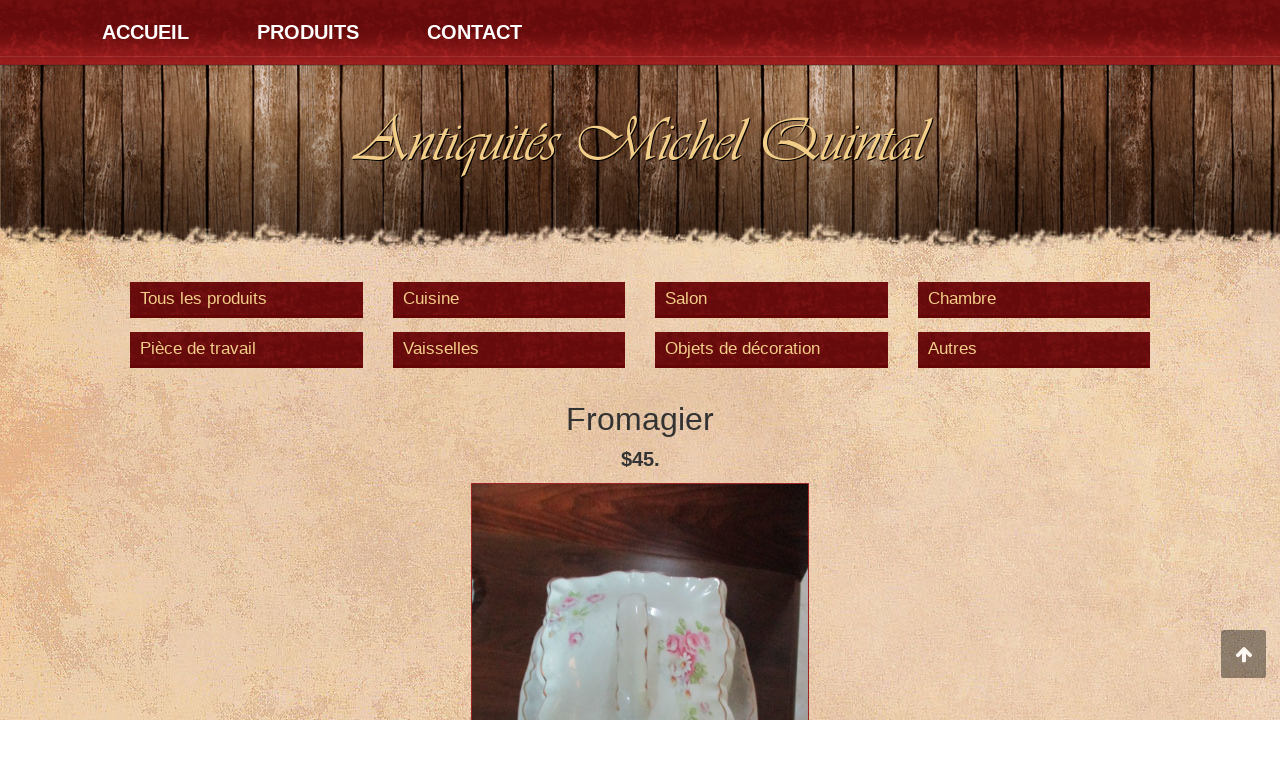

--- FILE ---
content_type: text/html; charset=UTF-8
request_url: https://antiquitesmichelquintal.com/produit.php?id=1075
body_size: 17062
content:
<!doctype html>

<html>
<head>
  <meta http-equiv="Content-Type" content="text/html; charset=UTF-8">
  <title>Antiquités Michel Quintal</title>
  <meta name="description" content="antiquités, meubles antiques, antiquités cuisine, antiquités chambre, antiquités salon">
  <!-- Mobile Specific Meta -->
  <meta name="viewport" content="width=device-width, initial-scale=1, maximum-scale=1">
  <link rel="stylesheet" type="text/css" href="https://cdnjs.cloudflare.com/ajax/libs/slick-carousel/1.8.1/slick.css"/>
  <link rel="stylesheet" type="text/css" href="https://cdnjs.cloudflare.com/ajax/libs/slick-carousel/1.8.1/slick-theme.css"/>
  <link rel="stylesheet" href="css/bootstrap.min.css?v=3.2">
  <link rel="stylesheet" href="https://maxcdn.bootstrapcdn.com/font-awesome/4.7.0/css/font-awesome.min.css">
  
  <link href="https://fonts.googleapis.com/css?family=Oswald" rel="stylesheet">
  <link rel="stylesheet" href="css/styles.css?v=1.0">

  
  <!--[if lt IE 9]>
    <script src="https://cdnjs.cloudflare.com/ajax/libs/html5shiv/3.7.3/html5shiv.js"></script>
  <![endif]-->
  <script type='text/javascript' src='https://cdnjs.cloudflare.com/ajax/libs/jquery/1.12.4/jquery.min.js'></script>
  <!-- Latest compiled and minified JavaScript -->
  <script src="https://maxcdn.bootstrapcdn.com/bootstrap/3.2.0/js/bootstrap.min.js"></script>

  <script type="text/javascript" src="https://code.jquery.com/jquery-1.11.0.min.js"></script>
  <script type="text/javascript" src="https://code.jquery.com/jquery-migrate-1.2.1.min.js"></script>
  <script type="text/javascript" src="https://cdnjs.cloudflare.com/ajax/libs/slick-carousel/1.8.1/slick.js"></script>
 
 <link rel="stylesheet" href="https://cdnjs.cloudflare.com/ajax/libs/fancybox/3.2.5/jquery.fancybox.min.css" />
<script src="https://cdnjs.cloudflare.com/ajax/libs/fancybox/3.2.5/jquery.fancybox.min.js"></script>
<script type="text/javascript" src="js/query-validation-1.8.0/jquery.validate.min.js?v=4"></script>
<script type="text/javascript" src="js/query-validation-1.8.0/additional-methods.js?v=4"></script>
<script type="text/javascript" src="js/query-validation-1.8.0/localization/messages_fr.js?v=4"></script>
<script type="text/javascript" src="js/jquery.cycle.lite.js?v=3"></script>
<script type="text/javascript">
  var _gaq = _gaq || [];
  _gaq.push(['_setAccount', 'UA-19673115-4']);
  _gaq.push(['_trackPageview']);

  (function() {
    var ga = document.createElement('script'); ga.type = 'text/javascript'; ga.async = true;
    ga.src = ('https:' == document.location.protocol ? 'https://ssl' : 'http://www') + '.google-analytics.com/ga.js';
    var s = document.getElementsByTagName('script')[0]; s.parentNode.insertBefore(ga, s);
  })();

</script>
</head><body>
    <div id="main-container">
    <section id="top">
        
                <header id="home">
                <div class="container clearfix">
                    <div class="navigation">
                        <div class="row">
                            <div>
                                <div class="visible-xs banner-xs">Antiquités MQ</div>
                                <div class="navbar navbar-default navbar-header visible-xs" role="navigation">
                                    <button type="button" class="navbar-toggle collapsed" data-toggle="collapse" data-target="#navigation">
                                        <span class="icon-bar"></span>
                                        <span class="icon-bar"></span>
                                        <span class="icon-bar"></span>
                                    </button>
                                </div>
                                <nav>
                                    <ul id="navigation" class="list-inline navbar-collapse collapse" style="height: 1px;">
                                        <li><a title="Accueil" href="index.php">Accueil</a></li>
                                        <li><a title="Produits" href="#">Produits</a>
                                            <ul class="sub-nav">
                                                <li><a href="produits.php?categorie=19">Cuisine</a></li>
                                                <li><a href="produits.php?categorie=20">Salon</a></li>
                                                <li><a href="produits.php?categorie=21">Chambre</a></li>
                                                <li><a href="produits.php?categorie=22">Pièce de travail</a></li>
                                                <li><a href="produits.php?categorie=23">Vaisselles</a></li>
                                                <li><a href="produits.php?categorie=24">Objets de décorations</a></li>
                                                <li><a href="produits.php?categorie=25">Autres</a></li>
                                            </ul>
                                        </li>
                                        <li class="no-border-bottom"><a title="Contact" href="contact.php">Contact</a></li>
                                    </ul>
                                </nav>
                                <div id="language" style="display:none">Francais</div>
                                <div class="google-translator">
<div id="google_translate_element"></div><script type="text/javascript">
function googleTranslateElementInit() {
  new google.translate.TranslateElement({pageLanguage: 'fr', includedLanguages: 'en,fr', layout: google.translate.TranslateElement.InlineLayout.SIMPLE, autoDisplay: true}, 'google_translate_element');
}
</script><script type="text/javascript" src="//translate.google.com/translate_a/element.js?cb=googleTranslateElementInit"></script>
        
                                                                   </div>
                                </div>
                            <!-- end col-md-10 -->
                        </div>
                        <!--end-row-->
                    </div>
                    <!-- end navigation -->
                </div>
                <!-- end container -->
            </header>
        </section>
        <section id="banner" style="margin-bottom: 1.5em">
            <div class="container clearfix">
                Antiquités Michel Quintal
            </div>
        </section>
        <section id="main" style="margin-bottom: 2.5em">
             <div class="container-fluid">
                    <div class="container product-sub-menu">
                        <div class="row hidden-xs" style="margin-bottom: 1em">
                            <div class="col-sm-3">
                                <a href="produits.php?categorie=0">
                                    <div class="product-sub-menu-item">
                                        Tous les produits
                                    </div>
                                </a>
                            </div>
                            <div class="col-sm-3">
                                <a href="produits.php?categorie=19">
                                    <div class="product-sub-menu-item">
                                        Cuisine
                                    </div>
                                </a>
                            </div>
                            <div class="col-sm-3">
                                <a href="produits.php?categorie=20">
                                    <div class="product-sub-menu-item">
                                        Salon
                                    </div>
                                </a>
                            </div>
                            <div class="col-sm-3">
                                <a href="produits.php?categorie=21">
                                    <div class="product-sub-menu-item">
                                        Chambre
                                    </div>
                                </a>
                            </div>
                        </div>
                        <div class="row hidden-xs" style="margin-bottom: 1em">
                            <div class="col-sm-3">
                                <a href="produits.php?categorie=22">
                                    <div class="product-sub-menu-item">
                                        Pièce de travail
                                    </div>
                                </a>
                            </div>
                            <div class="col-sm-3">
                                <a href="produits.php?categorie=23">
                                    <div class="product-sub-menu-item">
                                        Vaisselles
                                    </div>
                                </a>
                            </div>
                            <div class="col-sm-3">
                                <a href="produits.php?categorie=24">
                                    <div class="product-sub-menu-item">
                                        Objets de décoration
                                    </div>
                                </a>
                            </div>
                            <div class="col-sm-3">
                                <a href="produits.php?categorie=25">
                                    <div class="product-sub-menu-item">
                                        Autres
                                    </div>
                                </a>
                            </div>
                        </div>
                    </div>

                                        <div class="container">
                        <div class="row breadcrumb-md">
                            <div class="ta-center product-name">
                                <h2 class="product-name">Fromagier</h2>
                            </div>
                        </div>
                        <div class="row ta-center hidden-xs">
                            <span class="product-price">
                                    $45.                            </span>
                        </div>
                        <div class="row ta-center">
                            <div class="product-slider">
                                <a data-fancybox="gallery-xs" href="/files/produits/images/img_2860.JPG">
                                <div class="product-slider-picture">
    <img src="/files/produits/images/img_2860.JPG" class="img-responsive" style="max-height: 100%; max-width: 80%; position: relative; top: 50%;
                  transform: translate(-50%, -50%); left: 50%;border:1px solid #9f2427">
                                </div></a>
                                                                        <a data-fancybox="gallery-xs" class="test" href="/files/produits/images/img_2861.JPG">
                                                                        <div class="product-slider-picture">
                <img src="/files/produits/images/img_2861.JPG" class="img-responsive" style="max-height: 100%; max-width: 80%; position: relative; top: 50%;
                  transform: translate(-50%, -50%); left: 50%;border:1px solid #9f2427">
                                </div></a>
                                                                    </div>
                        </div>
                        <div class="row hidden-xs">
                             <div class="container">
                                <div class="row hidden-xs" style="margin-bottom: 1em;margin-top:1em">
                                    <div class="col-sm-3 col-md-3">
                                        <a data-fancybox="gallery" href="/files/produits/images/img_2860.JPG">
                                        <div class="product-thumbnail">

                                            <img src="/files/produits/images/img_2860.JPG" class="img-responsive" style="max-height: 100%; max-width: 100%; position: relative; top: 50%;
                                            transform: translate(-50%, -50%); left: 50%;border:1px solid #9f2427">
                                                </div></a></div>

                                    
                                    <div class="col-sm-3 col-md-3">
                                        <a data-fancybox="gallery" href="/files/produits/images/img_2861.JPG">
                                        <div class="product-thumbnail">

                                            <img src="/files/produits/images/img_2861.JPG" class="img-responsive" style="max-height: 100%; max-width: 100%; position: relative; top: 50%;
                                            transform: translate(-50%, -50%); left: 50%;border:1px solid #9f2427">
                                                </div></a></div>

                                    </div>                        </div></div>
                        <div class="row ta-center visible-xs">
                            <span class="product-price">
                                    $45.                            </span>
                        </div>
                        <div class="row ta-center" style="margin-top:1em">
                            <span class="product-description"><p>
	Fromagier ancien en porcelaine. Non sign&eacute;.&nbsp; En bon &eacute;tat.&nbsp; De couleur coquille d&#39;oeuf avec fleurs roses, blanches et vertes.&nbsp; 9&quot; de longueur. 7&frac14;</p>
</span>
                        </div>
             </div>
              
        </section>
        <section id="footer" style="margin-bottom: 2.5em">
    <div class="container">
        <section style="margin-bottom: 1em">
            <div id="newsletter">
                <div class="wrapper">
                    <div class="container">
                        <div class="row" style="padding: 10px">
                            <img class="hidden-xs newsletter-ico" src="./images/newsletter_ico.png"/>
                            <form method='post' id="newsletter_form" name='newsletter' action='error404.html'>
                            <div class="container-fluid newsletter-details">
                                    <input type='hidden' name='newsletter_add' value='1'>
                                    <input type="hidden" id="vide" name="vide" value="20539"/>
                                    <input type="hidden" id="token" name="token" value="98174d9a905f06017412ec914d5a4a06"/>
                                    <span class="title">INTERESSÉ À RECEVOIR NOS NOUVEAUX PRODUITS PAR COURRIEL?</span><br/>
                                    <span class="sub-title">INSCRIVEZ VOTRE ADRESSE COURRIEL CI-DESSOUS ET CLIQUEZ M'INSCRIRE</span><br/>
                                    <p id="newsletter_error" style="color:red;display:none;margin: 0px">Adresse courriel invalide</p>
                                    <input type="text" id="newsletter_mail" name='newsletter_mail' style="" placeholder="Entrez votre adresse courriel"/>
                                    <button type="button" id="newsletter_submit" class="btn" style="">M'INSCRIRE</button>
                            </div>
                            </form>
                            <div style="clear: both;" ></div>
                        </div>
                    </div>
                </div>
            </div>
            <p class="copyright">
                Antiquités Michel Quintal | © Tous droits réservés 2017<br>
                Conception site web : <a href="http://www.fbsolutions.ca">FBSolutions.ca</a>  |  Services web : <a href="http://www.grafcom.ca">Grafcom.ca</a>
            </p>
            <a href="#top" class="top" style="display: block;"><i class="fa fa-arrow-up fa-lg"></i></a>
        </section>
    </div>
</section>


<section id="google-translator-wrapper" class="visible-xs hidden-md hidden-lg"></section>
<script>
$(function() {
    $(window).on("resize", function (e) {
        checkScreenSize();
    });

    checkScreenSize();

    function checkScreenSize(){
        var newWindowWidth = $(window).width();
        if (newWindowWidth < 991) {
            $('.partenaires').cycle();
        }
    }
});
</script>    </div>
  <!--<script src="js/scripts.js"></script>-->
    <script type="text/javascript">
    $(document).ready(function(){

        $('.product-slider').slick({
            dots: false,
            arrows: false,
            draggable: false,
            infinite: false,
            responsive: [
            {
                breakpoint: 767,
                settings: {
                  dots: true,
                  arrows: true,
                  slidesToShow: 1,
                  slidesToScroll: 1,
                  draggable: true
                }
              }    // You can unslick at a given breakpoint now by adding:
              // settings: "unslick"
              // instead of a settings object
            ]
          });
  });
  </script>
</body>
</html>


--- FILE ---
content_type: text/css
request_url: https://antiquitesmichelquintal.com/css/styles.css?v=1.0
body_size: 23429
content:
@font-face {
    font-family: 'Vivaldi';
    src: url('../fonts/Vivaldi.eot');
    src: url('../fonts/Vivaldi.eot?#iefix') format('embedded-opentype'),
        url('../fonts/Vivaldi.woff2') format('woff2'),
        url('../fonts/Vivaldi.woff') format('woff'),
        url('../fonts/Vivaldi.ttf') format('truetype'),
        url('../fonts/Vivaldi.svg#svgFontName') format('svg'); /* Legacy iOS */
    font-weight: normal;
    font-style: normal;
}

body {
    background-image: url("../images/back.jpg");
    font-size: 14px;
    top: 0 !important;
}

#goog-gt-tt, .goog-te-balloon-frame{display: none !important;} 
.goog-text-highlight { background: none !important; box-shadow: none !important;}
.goog-te-banner-frame{display: none !important;}

/*.goog-te-banner-frame { display: none;}*/

.home {
	color: #aa282a; 
	font-family:Tahoma; 
	font-size:1.2em;
	font-weight: bold;
	line-height:2.0;
}

#main-container {
	position: relative;
}	

#top{
	position: absolute;
}	

#top .container {
	position: relative;
}
a:link {
    color: #5b3a1a;
    text-decoration: none;
    outline: none;
}

a:visited {
    color: #5b3a1a;
    text-decoration: none;
    outline: none;
}

a:hover {
    color: #a02c28;
    text-decoration: none;
    outline: none;
}

a:active {
    color: #5b3a1a;
    text-decoration: none;
    outline: none;
}

#home {
	position: fixed;
	width: 100%;
	z-index: 999;
    height: 65px;
	left: 0;
    background-image: url("../images/menu.jpg");
	-webkit-box-shadow: 0 1px 0 0 rgba(0,0,0,0.2);
	box-shadow: 0 1px 0 0 rgba(0,0,0,0.2);
}
.navbar {
	//min-height: 1em;
}
.navbar-header {
	display: none;
	position: absolute;
	top: 1em;
	right: 1.25em;
	width: 35px;
	height: 35px;
	overflow: hidden;
	text-align: center;
}
.navbar-header .navbar-toggle {
	display: block;
	margin: 0 5px 0 0;
	padding: 9px 0;
}

.navigation nav ul {
	text-align: left;
	margin: 0;
}
.navigation nav ul li {
	margin: 0 0.5em;
	position: relative;
	padding-top: 0;
	padding-bottom: 0;
	border: none;
}
.navigation nav ul li:last-child {
	margin-right: 0;
    border-bottom: none;
}
.navigation nav ul li:before {
	content: '';
}
.navigation nav ul li a {
	font-size: 1.4em;
	font-weight: 600;
	line-height: 3.35em;
	color: #ffffff;
	text-transform: uppercase;
    text-decoration: none;
    padding-left: 20px;
    padding-right: 20px;
}

.navigation nav ul li a i {
	opacity: 0.5;
	margin-left: 0.5em;
}
.navigation nav ul li .sub-nav {
	display: block;
	visibility: hidden;
	background-color: #fff;
	min-width: 10em;
	border: 1px solid rgba(0,0,0,0.2);
	border-top: none;
	position: absolute;
	left: -0.5em;
	padding: 0;
	text-align: left;
	list-style-type: none;
	opacity: 0;
	-webkit-transition: opacity 0.35s, -webkit-transform 0.35s;
	transition: opacity 0.35s, transform 0.35s;
	-webkit-transform: translate3d(0, -15px, 0);
	transform: translate3d(0, -15px, 0);
    min-width: 300px;
}
.navigation nav ul li:hover .sub-nav {
	visibility: visible;
	-webkit-transform: translate3d(0, 0, 0);
	transform: translate3d(0, 0, 0);
	opacity: 1;
}
.navigation nav ul li .sub-nav li {
	margin: 0;
}
.navigation nav ul li .sub-nav li:hover a {
	background-color: #fbfbfb;
}
.navigation nav ul li .sub-nav li a {
    color: #aa282a;
    font-size: 0.8em;
	display: block;
	line-height: 1.8em;
	padding: 0.5em 1em;
	border-bottom: 1px solid rgba(0,0,0,0.07);
}
.navbar-default .navbar-toggle {
	border: none;
}
.navbar-default .navbar-toggle .icon-bar {
	background: #fff;
}
.navbar-default .navbar-toggle:hover, .navbar-default .navbar-toggle:focus {
	background: none;
}
.navbar-default {
	background-color: rgba(255,255,255,0.10);
	border: 1px solid rgba(255,255,255,0.7);
	margin: 0;
}
.navbar {
	border: 1px solid rgba(0,0,0,0.1);
}
.navbar a.navbar-brand {
	color: #fff;
}
.navbar-collapse.in {
	overflow: visible;
}


#banner {
    text-align: center;
    position: relative;
	width: 100%;
    height: 187px;
	z-index: 998;
	top: 65px;
    color: #f3ce89;
	left: 0;
    background-image: url("../images/wood.png");
    background-position-y: -30px;
    font-size: 4.5em;
    line-height: 2.6em;
    font-family: 'Vivaldi';
    text-shadow: 1px 1px black;
}

#newsletter {
    min-width: 100%;
    border: 1px solid #a02c28;
    min-height: 112px;
    background-color: #deba97;
    margin-bottom: 2em;
}

#newsletter .wrapper {
    background: url('[data-uri]') center center repeat rgb(223, 187, 152);
    min-height: 110px;
}

.newsletter-ico {
    vertical-align: middle;
    margin-right: 10px;
    margin-top: 7px;
    float:left;
}

.newsletter-details {
    font-family: 'Oswald', sans-serif;
    float:left;
}

.newsletter-details .title {
    font-size: 1.3em;
    color: #a2211f;
}

.newsletter-details .sub-title {
    font-size: 1em;
}

.newsletter-details input[type="text"]{
    padding: 7px 13px 7px 13px;
    box-shadow:none;
    border: 1px solid #a02c28;
    outline-style: none;
    margin-top:8px;
    width: 73%;
}

.newsletter-details button {
    width: 23%;
    background-image:url('../images/menu.jpg');
    color: #fff;
    outline: none;
}

.newsletter-details button:focus {
    outline: none;
}

.copyright {
    font-size: 1em;
    text-align: center;
}

.product-item:not(:last-child) {
    margin-bottom: 10px;
}

a.top {
	display: none;
	color: #fff;
	text-align: center;
	padding: 1em;
	-webkit-border-radius: 0.2em;
	border-radius: 0.2em;
	background: rgba(0,0,0,0.5);
	position: fixed;
	right: 1em;
	bottom: 3em;
	opacity: 0.8;
	z-index: 999999;
}
a.top:hover {
	opacity: 1;
}

.pagination>li>a, .pagination>li>span {
	color: #a2211f;
}

.product-sub-menu {
	padding-left:75px; padding-right: 75px
}

.product-sub-menu-item {
	background-image: url('./../images/menu.jpg');
	min-height:33px;
	color: #f3ce89;
	line-height:33px;
	font-size:1.2em;
	padding-left:10px;
	padding-right:10px;
	border-bottom:3px solid #630605;
}

.breadcrumb {
	margin-bottom: 10px;
}

.ta-center {
	text-align: center;
}

.ta-right {
	text-align: right;
}

.total-result {
	font-size:1.2em;
	font-weight:bold;
	text-align: center;
}

.slick-prev {
	left:0px;
	z-index:666;
}
.slick-next {
	right:0px;
	z-index:666;
}

.slick-prev:before,
.slick-next:before
{
	color: black;
}	
.product-slider-picture { 
	min-height:450px;
	height:450px;
	margin-top:10px;
	margin-bottom:10px;
}

.product-name {
	font-size: 1.5em;
}
.product-price {
	font-size: 1.4em;
	font-weight: bold;
}
.product-description {
	font-size: 1.2em;
}

.product-thumbnail {
	min-height:150px;
	height:150px;	
}

.gmap {
	width: 625px;
}

.contact-email {
	font-size: 1.4em;
}	

.pagination>.active>a, .pagination>.active>span, .pagination>.active>a:hover, .pagination>.active>span:hover, .pagination>.active>a:focus, .pagination>.active>span:focus
{
	background-color: #630605;
	color:#f3ce89;
	border-color: #f3ce89;
}

.google-translator {
	position:absolute;
	right:0;
	top:19px;
}

.partenaires {
	width:200px;
	padding-top: 80px;
	float:right;
}

.home-text {
	width: 75%;
	float:left;
	padding-right:5%
}

.home-partenaires {
	max-width:225px;
	margin-left: auto;
	margin-right: auto;
	float:left;
}

@media (max-width: 992px) {
    .product-sub-menu {
		padding-left: 20px; 
		padding-right: 20px;
	}
	.product-sub-menu-item {
		min-height:27px;
		line-height:27px;
		font-size:1em;
	}
	.partenaires {
		width: 175px;
	}
	.home-text {
		width: 100%;
	}
	.home-partenaires {
		float: none;
		clear:both;
		padding-right:5%;
	}
	.partenaires {
		height:150px;
		margin-left:auto;
		margin-right:auto;
		float:right;
	}
}	

@media (max-width: 767px) {
    .home {
        font-size: 1em;
    }
    .navigation nav ul {
    	border-top: 1px solid rgba(0,0,0,0.05);
    	padding: 0;
    }
    .navigation nav ul li {
    	background-color: #fff;
    }
    .navigation nav ul li {
    	/* display: block; */
    	width: 100%;
    	text-align: center;
    	border-bottom: 1px solid rgba(0,0,0,0.1);
    	margin: 0;
    }

    .navigation nav ul li .sub-nav {
    	visibility:visible;
    	position: relative;
    	width:100%;
    	left:0;
    	opacity:1;
    	transform:none;
    	border:none;
        border-top: 1px solid rgba(0,0,0,0.1);
    }
    .navigation nav ul li .sub-nav li a {
        border:none;
    }
    .navigation nav ul li a {
        color:#aa282a;
    }

    .gmap {
		width: 100%;
	}
	.home-text {
		width: 100%;
	}
	.home-partenaires {
		float: none;
		clear:both;
		padding-right:8%;
	}
}

@media (max-width: 544px) {
    .home {
        font-size: 0.8em;
        line-height:1.4em;
    }

	.newsletter-details .title {
	    font-size: 1.1em;
	}

    .newsletter-details .sub-title {
        font-size: 0.8em;
    }

    .newsletter-details input[type="text"]{
        width: 100%;
    }

    .newsletter-details button {
        margin-top: 0.6em;
        width: auto;
    }
    .copyright {
        font-size: 0.8em;
    }
    .navigation nav ul li a {
    	font-size:1em;
    }
	.product-slider-picture { 
		min-height:250px;
		height:250px;
		margin-top:10px;
		margin-bottom:10px;
	}
	.product-name {
		font-size: 1.3em;
	}
	.product-price {
		font-size: 1.2em;
		font-weight: bold;
	}
	.product-description {
		font-size: 1.1em;
	}
	.pagination-xs  {
		padding-left:0px; 
		padding-right: 0px;
	}
}


@media (max-width: 767px) {
    .navbar {
        min-height: 25px;
    }
    #banner {
        display: none;
    }
    .banner-xs {
        color: #f3ce89;
        font-family: 'Vivaldi';
        font-size: 2.6em;
        line-height: 2em;
        padding-left: 0.5em;
    }
    .newsletter-details {
        float: none;
        clear: both;
        text-align: center;
    }
    #main {
        padding-top: 75px;
    }
    .total-result {
		font-size:1em;
		margin-bottom: 0.5em;
	}
	.google-translator {
		position:fixed;
		bottom:3px;
		top: inherit;
		right: inherit;
		transform: translateX(-50%); 
		left: 50%;
	}
	#google-translator-wrapper {
		position:fixed;
		bottom:0px;
		width: 100%;
		background-color: #fff;
		height: 30px;
	}
}

.left {
    float: left;
}
